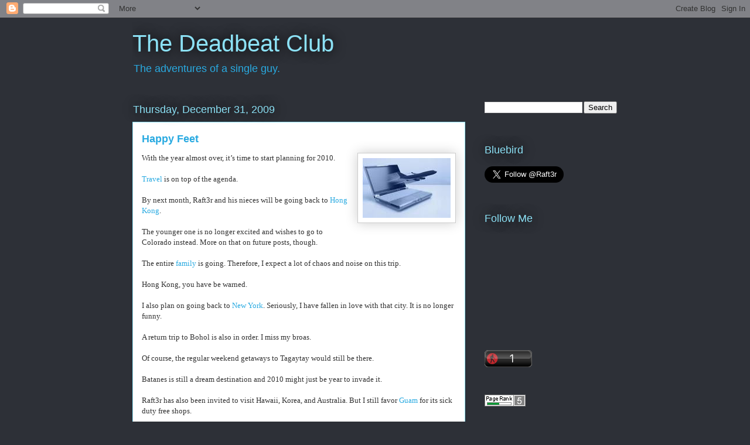

--- FILE ---
content_type: application/javascript
request_url: https://t.dtscout.com/pv/?_a=v&_h=malibay.blogspot.com&_ss=6dswfoh0ai&_pv=1&_ls=0&_u1=1&_u3=1&_cc=us&_pl=d&_cbid=5jro&_cb=_dtspv.c
body_size: -260
content:
try{_dtspv.c({"b":"chrome@131"},'5jro');}catch(e){}

--- FILE ---
content_type: text/javascript;charset=UTF-8
request_url: https://whos.amung.us/pingjs/?k=r3xv6h7jcq2g&t=The%20Deadbeat%20Club%3A%20Happy%20Feet&c=c&x=https%3A%2F%2Fmalibay.blogspot.com%2F2009%2F12%2Fhappy-feet.html%3FshowComment%3D1262424652073&y=&a=-1&d=2.102&v=27&r=6530
body_size: -111
content:
WAU_r_c('1','r3xv6h7jcq2g',-1);